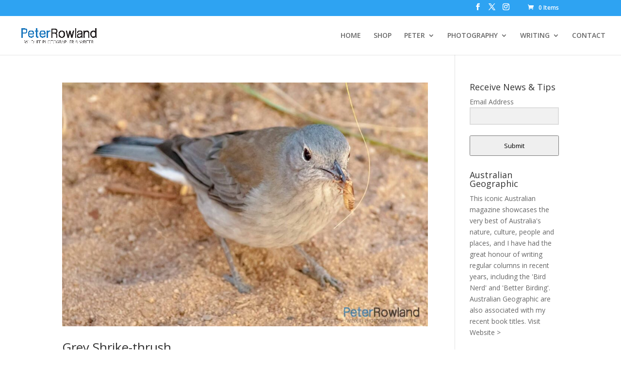

--- FILE ---
content_type: text/html; charset=utf-8
request_url: https://accounts.google.com/o/oauth2/postmessageRelay?parent=https%3A%2F%2Fprpw.com.au&jsh=m%3B%2F_%2Fscs%2Fabc-static%2F_%2Fjs%2Fk%3Dgapi.lb.en.OE6tiwO4KJo.O%2Fd%3D1%2Frs%3DAHpOoo_Itz6IAL6GO-n8kgAepm47TBsg1Q%2Fm%3D__features__
body_size: 165
content:
<!DOCTYPE html><html><head><title></title><meta http-equiv="content-type" content="text/html; charset=utf-8"><meta http-equiv="X-UA-Compatible" content="IE=edge"><meta name="viewport" content="width=device-width, initial-scale=1, minimum-scale=1, maximum-scale=1, user-scalable=0"><script src='https://ssl.gstatic.com/accounts/o/2580342461-postmessagerelay.js' nonce="jCxDM9SJhRLJnNGx9O1Z9Q"></script></head><body><script type="text/javascript" src="https://apis.google.com/js/rpc:shindig_random.js?onload=init" nonce="jCxDM9SJhRLJnNGx9O1Z9Q"></script></body></html>